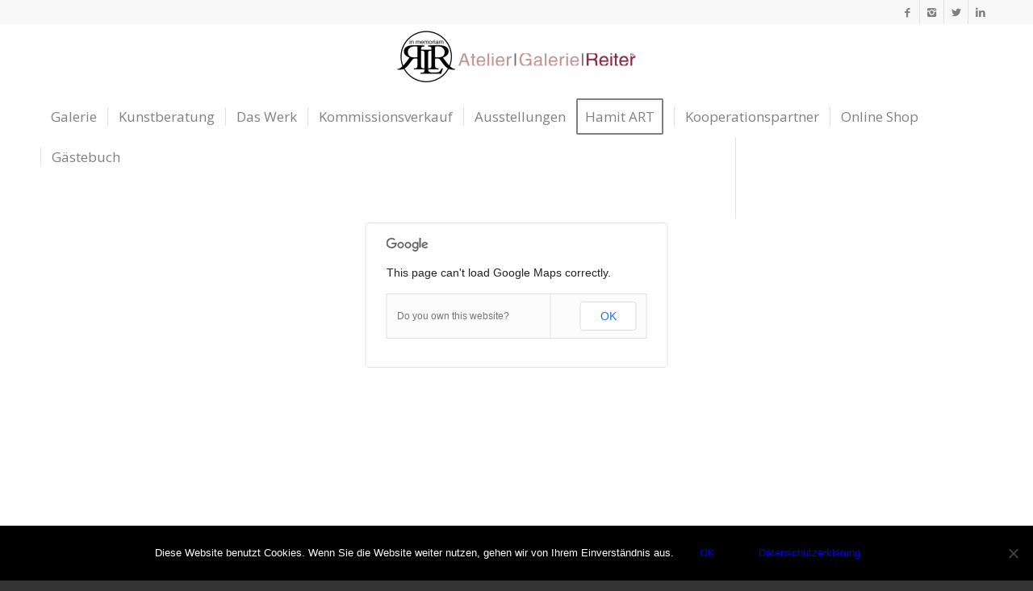

--- FILE ---
content_type: text/html; charset=UTF-8
request_url: https://reiter-galerie.de/pages/contact/
body_size: 67184
content:
<!DOCTYPE html>
<html lang="de" class="html_stretched responsive av-preloader-disabled av-default-lightbox  html_header_top html_logo_center html_bottom_nav_header html_menu_right html_slim html_header_sticky html_header_shrinking html_header_topbar_active html_mobile_menu_tablet html_header_searchicon_disabled html_content_align_center html_header_unstick_top_disabled html_header_stretch_disabled html_minimal_header html_av-submenu-hidden html_av-submenu-display-click html_av-overlay-side html_av-overlay-side-classic html_av-submenu-clone html_entry_id_1167 av-cookies-no-cookie-consent av-no-preview html_text_menu_active ">
<head>
<meta charset="UTF-8" />
<meta name="robots" content="index, follow" />


<!-- mobile setting -->
<meta name="viewport" content="width=device-width, initial-scale=1">

<!-- Scripts/CSS and wp_head hook -->
<title>Contact &#8211; Galerie Rudolf L. Reiter</title>
<meta name='robots' content='max-image-preview:large' />
<link rel="alternate" type="application/rss+xml" title="Galerie Rudolf L. Reiter &raquo; Feed" href="https://reiter-galerie.de/feed/" />
<link rel="alternate" type="application/rss+xml" title="Galerie Rudolf L. Reiter &raquo; Kommentar-Feed" href="https://reiter-galerie.de/comments/feed/" />
<link rel="alternate" type="application/rss+xml" title="Galerie Rudolf L. Reiter &raquo; Kommentar-Feed zu Contact" href="https://reiter-galerie.de/pages/contact/feed/" />

<!-- google webfont font replacement -->

			<script type='text/javascript'>

				(function() {
					
					/*	check if webfonts are disabled by user setting via cookie - or user must opt in.	*/
					var html = document.getElementsByTagName('html')[0];
					var cookie_check = html.className.indexOf('av-cookies-needs-opt-in') >= 0 || html.className.indexOf('av-cookies-can-opt-out') >= 0;
					var allow_continue = true;
					var silent_accept_cookie = document.cookie.match(/aviaCookieSilentConsent/);

					if( cookie_check && ! silent_accept_cookie )
					{
						if( ! document.cookie.match(/aviaCookieConsent/) || sessionStorage.getItem( 'aviaCookieRefused' ) )
						{
							allow_continue = false;
						}
						else
						{
							if( ! document.cookie.match(/aviaPrivacyRefuseCookiesHideBar/) )
							{
								allow_continue = false;
							}
							else if( ! document.cookie.match(/aviaPrivacyEssentialCookiesEnabled/) )
							{
								allow_continue = false;
							}
							else if( document.cookie.match(/aviaPrivacyGoogleWebfontsDisabled/) )
							{
								allow_continue = false;
							}
						}
					}
					
					if( allow_continue )
					{
						var f = document.createElement('link');
					
						f.type 	= 'text/css';
						f.rel 	= 'stylesheet';
						f.href 	= '//fonts.googleapis.com/css?family=Open+Sans:400,600';
						f.id 	= 'avia-google-webfont';

						document.getElementsByTagName('head')[0].appendChild(f);
					}
				})();
			
			</script>
			<link rel='stylesheet' id='wp-block-library-css' href='https://reiter-galerie.de/wp-includes/css/dist/block-library/style.min.css?ver=6.6.4' type='text/css' media='all' />
<style id='classic-theme-styles-inline-css' type='text/css'>
/*! This file is auto-generated */
.wp-block-button__link{color:#fff;background-color:#32373c;border-radius:9999px;box-shadow:none;text-decoration:none;padding:calc(.667em + 2px) calc(1.333em + 2px);font-size:1.125em}.wp-block-file__button{background:#32373c;color:#fff;text-decoration:none}
</style>
<style id='global-styles-inline-css' type='text/css'>
:root{--wp--preset--aspect-ratio--square: 1;--wp--preset--aspect-ratio--4-3: 4/3;--wp--preset--aspect-ratio--3-4: 3/4;--wp--preset--aspect-ratio--3-2: 3/2;--wp--preset--aspect-ratio--2-3: 2/3;--wp--preset--aspect-ratio--16-9: 16/9;--wp--preset--aspect-ratio--9-16: 9/16;--wp--preset--color--black: #000000;--wp--preset--color--cyan-bluish-gray: #abb8c3;--wp--preset--color--white: #ffffff;--wp--preset--color--pale-pink: #f78da7;--wp--preset--color--vivid-red: #cf2e2e;--wp--preset--color--luminous-vivid-orange: #ff6900;--wp--preset--color--luminous-vivid-amber: #fcb900;--wp--preset--color--light-green-cyan: #7bdcb5;--wp--preset--color--vivid-green-cyan: #00d084;--wp--preset--color--pale-cyan-blue: #8ed1fc;--wp--preset--color--vivid-cyan-blue: #0693e3;--wp--preset--color--vivid-purple: #9b51e0;--wp--preset--gradient--vivid-cyan-blue-to-vivid-purple: linear-gradient(135deg,rgba(6,147,227,1) 0%,rgb(155,81,224) 100%);--wp--preset--gradient--light-green-cyan-to-vivid-green-cyan: linear-gradient(135deg,rgb(122,220,180) 0%,rgb(0,208,130) 100%);--wp--preset--gradient--luminous-vivid-amber-to-luminous-vivid-orange: linear-gradient(135deg,rgba(252,185,0,1) 0%,rgba(255,105,0,1) 100%);--wp--preset--gradient--luminous-vivid-orange-to-vivid-red: linear-gradient(135deg,rgba(255,105,0,1) 0%,rgb(207,46,46) 100%);--wp--preset--gradient--very-light-gray-to-cyan-bluish-gray: linear-gradient(135deg,rgb(238,238,238) 0%,rgb(169,184,195) 100%);--wp--preset--gradient--cool-to-warm-spectrum: linear-gradient(135deg,rgb(74,234,220) 0%,rgb(151,120,209) 20%,rgb(207,42,186) 40%,rgb(238,44,130) 60%,rgb(251,105,98) 80%,rgb(254,248,76) 100%);--wp--preset--gradient--blush-light-purple: linear-gradient(135deg,rgb(255,206,236) 0%,rgb(152,150,240) 100%);--wp--preset--gradient--blush-bordeaux: linear-gradient(135deg,rgb(254,205,165) 0%,rgb(254,45,45) 50%,rgb(107,0,62) 100%);--wp--preset--gradient--luminous-dusk: linear-gradient(135deg,rgb(255,203,112) 0%,rgb(199,81,192) 50%,rgb(65,88,208) 100%);--wp--preset--gradient--pale-ocean: linear-gradient(135deg,rgb(255,245,203) 0%,rgb(182,227,212) 50%,rgb(51,167,181) 100%);--wp--preset--gradient--electric-grass: linear-gradient(135deg,rgb(202,248,128) 0%,rgb(113,206,126) 100%);--wp--preset--gradient--midnight: linear-gradient(135deg,rgb(2,3,129) 0%,rgb(40,116,252) 100%);--wp--preset--font-size--small: 13px;--wp--preset--font-size--medium: 20px;--wp--preset--font-size--large: 36px;--wp--preset--font-size--x-large: 42px;--wp--preset--spacing--20: 0.44rem;--wp--preset--spacing--30: 0.67rem;--wp--preset--spacing--40: 1rem;--wp--preset--spacing--50: 1.5rem;--wp--preset--spacing--60: 2.25rem;--wp--preset--spacing--70: 3.38rem;--wp--preset--spacing--80: 5.06rem;--wp--preset--shadow--natural: 6px 6px 9px rgba(0, 0, 0, 0.2);--wp--preset--shadow--deep: 12px 12px 50px rgba(0, 0, 0, 0.4);--wp--preset--shadow--sharp: 6px 6px 0px rgba(0, 0, 0, 0.2);--wp--preset--shadow--outlined: 6px 6px 0px -3px rgba(255, 255, 255, 1), 6px 6px rgba(0, 0, 0, 1);--wp--preset--shadow--crisp: 6px 6px 0px rgba(0, 0, 0, 1);}:where(.is-layout-flex){gap: 0.5em;}:where(.is-layout-grid){gap: 0.5em;}body .is-layout-flex{display: flex;}.is-layout-flex{flex-wrap: wrap;align-items: center;}.is-layout-flex > :is(*, div){margin: 0;}body .is-layout-grid{display: grid;}.is-layout-grid > :is(*, div){margin: 0;}:where(.wp-block-columns.is-layout-flex){gap: 2em;}:where(.wp-block-columns.is-layout-grid){gap: 2em;}:where(.wp-block-post-template.is-layout-flex){gap: 1.25em;}:where(.wp-block-post-template.is-layout-grid){gap: 1.25em;}.has-black-color{color: var(--wp--preset--color--black) !important;}.has-cyan-bluish-gray-color{color: var(--wp--preset--color--cyan-bluish-gray) !important;}.has-white-color{color: var(--wp--preset--color--white) !important;}.has-pale-pink-color{color: var(--wp--preset--color--pale-pink) !important;}.has-vivid-red-color{color: var(--wp--preset--color--vivid-red) !important;}.has-luminous-vivid-orange-color{color: var(--wp--preset--color--luminous-vivid-orange) !important;}.has-luminous-vivid-amber-color{color: var(--wp--preset--color--luminous-vivid-amber) !important;}.has-light-green-cyan-color{color: var(--wp--preset--color--light-green-cyan) !important;}.has-vivid-green-cyan-color{color: var(--wp--preset--color--vivid-green-cyan) !important;}.has-pale-cyan-blue-color{color: var(--wp--preset--color--pale-cyan-blue) !important;}.has-vivid-cyan-blue-color{color: var(--wp--preset--color--vivid-cyan-blue) !important;}.has-vivid-purple-color{color: var(--wp--preset--color--vivid-purple) !important;}.has-black-background-color{background-color: var(--wp--preset--color--black) !important;}.has-cyan-bluish-gray-background-color{background-color: var(--wp--preset--color--cyan-bluish-gray) !important;}.has-white-background-color{background-color: var(--wp--preset--color--white) !important;}.has-pale-pink-background-color{background-color: var(--wp--preset--color--pale-pink) !important;}.has-vivid-red-background-color{background-color: var(--wp--preset--color--vivid-red) !important;}.has-luminous-vivid-orange-background-color{background-color: var(--wp--preset--color--luminous-vivid-orange) !important;}.has-luminous-vivid-amber-background-color{background-color: var(--wp--preset--color--luminous-vivid-amber) !important;}.has-light-green-cyan-background-color{background-color: var(--wp--preset--color--light-green-cyan) !important;}.has-vivid-green-cyan-background-color{background-color: var(--wp--preset--color--vivid-green-cyan) !important;}.has-pale-cyan-blue-background-color{background-color: var(--wp--preset--color--pale-cyan-blue) !important;}.has-vivid-cyan-blue-background-color{background-color: var(--wp--preset--color--vivid-cyan-blue) !important;}.has-vivid-purple-background-color{background-color: var(--wp--preset--color--vivid-purple) !important;}.has-black-border-color{border-color: var(--wp--preset--color--black) !important;}.has-cyan-bluish-gray-border-color{border-color: var(--wp--preset--color--cyan-bluish-gray) !important;}.has-white-border-color{border-color: var(--wp--preset--color--white) !important;}.has-pale-pink-border-color{border-color: var(--wp--preset--color--pale-pink) !important;}.has-vivid-red-border-color{border-color: var(--wp--preset--color--vivid-red) !important;}.has-luminous-vivid-orange-border-color{border-color: var(--wp--preset--color--luminous-vivid-orange) !important;}.has-luminous-vivid-amber-border-color{border-color: var(--wp--preset--color--luminous-vivid-amber) !important;}.has-light-green-cyan-border-color{border-color: var(--wp--preset--color--light-green-cyan) !important;}.has-vivid-green-cyan-border-color{border-color: var(--wp--preset--color--vivid-green-cyan) !important;}.has-pale-cyan-blue-border-color{border-color: var(--wp--preset--color--pale-cyan-blue) !important;}.has-vivid-cyan-blue-border-color{border-color: var(--wp--preset--color--vivid-cyan-blue) !important;}.has-vivid-purple-border-color{border-color: var(--wp--preset--color--vivid-purple) !important;}.has-vivid-cyan-blue-to-vivid-purple-gradient-background{background: var(--wp--preset--gradient--vivid-cyan-blue-to-vivid-purple) !important;}.has-light-green-cyan-to-vivid-green-cyan-gradient-background{background: var(--wp--preset--gradient--light-green-cyan-to-vivid-green-cyan) !important;}.has-luminous-vivid-amber-to-luminous-vivid-orange-gradient-background{background: var(--wp--preset--gradient--luminous-vivid-amber-to-luminous-vivid-orange) !important;}.has-luminous-vivid-orange-to-vivid-red-gradient-background{background: var(--wp--preset--gradient--luminous-vivid-orange-to-vivid-red) !important;}.has-very-light-gray-to-cyan-bluish-gray-gradient-background{background: var(--wp--preset--gradient--very-light-gray-to-cyan-bluish-gray) !important;}.has-cool-to-warm-spectrum-gradient-background{background: var(--wp--preset--gradient--cool-to-warm-spectrum) !important;}.has-blush-light-purple-gradient-background{background: var(--wp--preset--gradient--blush-light-purple) !important;}.has-blush-bordeaux-gradient-background{background: var(--wp--preset--gradient--blush-bordeaux) !important;}.has-luminous-dusk-gradient-background{background: var(--wp--preset--gradient--luminous-dusk) !important;}.has-pale-ocean-gradient-background{background: var(--wp--preset--gradient--pale-ocean) !important;}.has-electric-grass-gradient-background{background: var(--wp--preset--gradient--electric-grass) !important;}.has-midnight-gradient-background{background: var(--wp--preset--gradient--midnight) !important;}.has-small-font-size{font-size: var(--wp--preset--font-size--small) !important;}.has-medium-font-size{font-size: var(--wp--preset--font-size--medium) !important;}.has-large-font-size{font-size: var(--wp--preset--font-size--large) !important;}.has-x-large-font-size{font-size: var(--wp--preset--font-size--x-large) !important;}
:where(.wp-block-post-template.is-layout-flex){gap: 1.25em;}:where(.wp-block-post-template.is-layout-grid){gap: 1.25em;}
:where(.wp-block-columns.is-layout-flex){gap: 2em;}:where(.wp-block-columns.is-layout-grid){gap: 2em;}
:root :where(.wp-block-pullquote){font-size: 1.5em;line-height: 1.6;}
</style>
<link rel='stylesheet' id='cookie-notice-front-css' href='https://reiter-galerie.de/wp-content/plugins/cookie-notice/css/front.min.css?ver=2.4.18' type='text/css' media='all' />
<link rel='stylesheet' id='wpa-style-css' href='https://reiter-galerie.de/wp-content/plugins/wp-accessibility/css/wpa-style.css?ver=2.1.18' type='text/css' media='all' />
<style id='wpa-style-inline-css' type='text/css'>
:root { --admin-bar-top : 7px; }
</style>
<link rel='stylesheet' id='avia-merged-styles-css' href='https://reiter-galerie.de/wp-content/uploads/dynamic_avia/avia-merged-styles-97aab0661aa2c03a7da1e39ffa7f22e7.css' type='text/css' media='all' />
<script type="text/javascript" src="https://reiter-galerie.de/wp-includes/js/jquery/jquery.min.js?ver=3.7.1" id="jquery-core-js"></script>
<script type="text/javascript" src="https://reiter-galerie.de/wp-includes/js/jquery/jquery-migrate.min.js?ver=3.4.1" id="jquery-migrate-js"></script>
<script type="text/javascript" id="cookie-notice-front-js-before">
/* <![CDATA[ */
var cnArgs = {"ajaxUrl":"https:\/\/reiter-galerie.de\/wp-admin\/admin-ajax.php","nonce":"9f401ca35b","hideEffect":"fade","position":"bottom","onScroll":false,"onScrollOffset":100,"onClick":false,"cookieName":"cookie_notice_accepted","cookieTime":2592000,"cookieTimeRejected":2592000,"globalCookie":false,"redirection":false,"cache":false,"revokeCookies":false,"revokeCookiesOpt":"automatic"};
/* ]]> */
</script>
<script type="text/javascript" src="https://reiter-galerie.de/wp-content/plugins/cookie-notice/js/front.min.js?ver=2.4.18" id="cookie-notice-front-js"></script>
<script type="text/javascript" src="https://reiter-galerie.de/wp-content/plugins/wp-accessibility/js/fingerprint.min.js?ver=2.1.18" id="wpa-fingerprintjs-js"></script>
<link rel="https://api.w.org/" href="https://reiter-galerie.de/wp-json/" /><link rel="alternate" title="JSON" type="application/json" href="https://reiter-galerie.de/wp-json/wp/v2/pages/1167" /><link rel="EditURI" type="application/rsd+xml" title="RSD" href="https://reiter-galerie.de/xmlrpc.php?rsd" />
<meta name="generator" content="WordPress 6.6.4" />
<link rel="canonical" href="https://reiter-galerie.de/pages/contact/" />
<link rel='shortlink' href='https://reiter-galerie.de/?p=1167' />
<link rel="alternate" title="oEmbed (JSON)" type="application/json+oembed" href="https://reiter-galerie.de/wp-json/oembed/1.0/embed?url=https%3A%2F%2Freiter-galerie.de%2Fpages%2Fcontact%2F" />
<link rel="alternate" title="oEmbed (XML)" type="text/xml+oembed" href="https://reiter-galerie.de/wp-json/oembed/1.0/embed?url=https%3A%2F%2Freiter-galerie.de%2Fpages%2Fcontact%2F&#038;format=xml" />
<link rel="profile" href="https://gmpg.org/xfn/11" />
<link rel="alternate" type="application/rss+xml" title="Galerie Rudolf L. Reiter RSS2 Feed" href="https://reiter-galerie.de/feed/" />
<link rel="pingback" href="https://reiter-galerie.de/xmlrpc.php" />
<!--[if lt IE 9]><script src="https://reiter-galerie.de/wp-content/themes/enfold/js/html5shiv.js"></script><![endif]-->


<!-- To speed up the rendering and to display the site as fast as possible to the user we include some styles and scripts for above the fold content inline -->
<script type="text/javascript">'use strict';var avia_is_mobile=!1;if(/Android|webOS|iPhone|iPad|iPod|BlackBerry|IEMobile|Opera Mini/i.test(navigator.userAgent)&&'ontouchstart' in document.documentElement){avia_is_mobile=!0;document.documentElement.className+=' avia_mobile '}
else{document.documentElement.className+=' avia_desktop '};document.documentElement.className+=' js_active ';(function(){var e=['-webkit-','-moz-','-ms-',''],n='';for(var t in e){if(e[t]+'transform' in document.documentElement.style){document.documentElement.className+=' avia_transform ';n=e[t]+'transform'};if(e[t]+'perspective' in document.documentElement.style)document.documentElement.className+=' avia_transform3d '};if(typeof document.getElementsByClassName=='function'&&typeof document.documentElement.getBoundingClientRect=='function'&&avia_is_mobile==!1){if(n&&window.innerHeight>0){setTimeout(function(){var e=0,o={},a=0,t=document.getElementsByClassName('av-parallax'),i=window.pageYOffset||document.documentElement.scrollTop;for(e=0;e<t.length;e++){t[e].style.top='0px';o=t[e].getBoundingClientRect();a=Math.ceil((window.innerHeight+i-o.top)*0.3);t[e].style[n]='translate(0px, '+a+'px)';t[e].style.top='auto';t[e].className+=' enabled-parallax '}},50)}}})();</script><link rel="icon" href="https://reiter-galerie.de/wp-content/uploads/2020/01/cropped-RLR_Logo_in_memoriam_schwarz-32x32.png" sizes="32x32" />
<link rel="icon" href="https://reiter-galerie.de/wp-content/uploads/2020/01/cropped-RLR_Logo_in_memoriam_schwarz-192x192.png" sizes="192x192" />
<link rel="apple-touch-icon" href="https://reiter-galerie.de/wp-content/uploads/2020/01/cropped-RLR_Logo_in_memoriam_schwarz-180x180.png" />
<meta name="msapplication-TileImage" content="https://reiter-galerie.de/wp-content/uploads/2020/01/cropped-RLR_Logo_in_memoriam_schwarz-270x270.png" />
<style type='text/css'>
@font-face {font-family: 'entypo-fontello'; font-weight: normal; font-style: normal; font-display: auto;
src: url('https://reiter-galerie.de/wp-content/themes/enfold/config-templatebuilder/avia-template-builder/assets/fonts/entypo-fontello.eot');
src: url('https://reiter-galerie.de/wp-content/themes/enfold/config-templatebuilder/avia-template-builder/assets/fonts/entypo-fontello.eot?#iefix') format('embedded-opentype'), 
url('https://reiter-galerie.de/wp-content/themes/enfold/config-templatebuilder/avia-template-builder/assets/fonts/entypo-fontello.woff') format('woff'), 
url('https://reiter-galerie.de/wp-content/themes/enfold/config-templatebuilder/avia-template-builder/assets/fonts/entypo-fontello.ttf') format('truetype'), 
url('https://reiter-galerie.de/wp-content/themes/enfold/config-templatebuilder/avia-template-builder/assets/fonts/entypo-fontello.svg#entypo-fontello') format('svg');
} #top .avia-font-entypo-fontello, body .avia-font-entypo-fontello, html body [data-av_iconfont='entypo-fontello']:before{ font-family: 'entypo-fontello'; }
</style>

<!--
Debugging Info for Theme support: 

Theme: Enfold
Version: 4.6.3.1
Installed: enfold
AviaFramework Version: 5.0
AviaBuilder Version: 0.9.5
aviaElementManager Version: 1.0.1
ML:512-PU:59-PLA:9
WP:6.6.4
Compress: CSS:all theme files - JS:all theme files
Updates: disabled
PLAu:7
-->
</head>




<body data-rsssl=1 id="top" class="page-template-default page page-id-1167 page-child parent-pageid-1122 wp-custom-logo  rtl_columns stretched open_sans cookies-not-set" itemscope="itemscope" itemtype="https://schema.org/WebPage" >

	
	<div id='wrap_all'>

	
<header id='header' class='all_colors header_color light_bg_color  av_header_top av_logo_center av_bottom_nav_header av_menu_right av_slim av_header_sticky av_header_shrinking av_header_stretch_disabled av_mobile_menu_tablet av_header_searchicon_disabled av_header_unstick_top_disabled av_seperator_small_border av_minimal_header av_alternate_logo_active'  role="banner" itemscope="itemscope" itemtype="https://schema.org/WPHeader" >

		<div id='header_meta' class='container_wrap container_wrap_meta  av_icon_active_right av_extra_header_active av_secondary_left av_entry_id_1167'>
		
			      <div class='container'>
			      <ul class='noLightbox social_bookmarks icon_count_4'><li class='social_bookmarks_facebook av-social-link-facebook social_icon_1'><a target="_blank" aria-label="Link to Facebook" href='https://www.facebook.com/galeriereiter/' aria-hidden='true' data-av_icon='' data-av_iconfont='entypo-fontello' title='Facebook' rel="noopener"><span class='avia_hidden_link_text'>Facebook</span></a></li><li class='social_bookmarks_instagram av-social-link-instagram social_icon_2'><a target="_blank" aria-label="Link to Instagram" href='https://www.instagram.com/reitervictoria/' aria-hidden='true' data-av_icon='' data-av_iconfont='entypo-fontello' title='Instagram' rel="noopener"><span class='avia_hidden_link_text'>Instagram</span></a></li><li class='social_bookmarks_twitter av-social-link-twitter social_icon_3'><a target="_blank" aria-label="Link to Twitter" href='https://twitter.com/reiter_victoria' aria-hidden='true' data-av_icon='' data-av_iconfont='entypo-fontello' title='Twitter' rel="noopener"><span class='avia_hidden_link_text'>Twitter</span></a></li><li class='social_bookmarks_linkedin av-social-link-linkedin social_icon_4'><a target="_blank" aria-label="Link to LinkedIn" href='https://www.linkedin.com/in/victoria-reiter-2b512285/' aria-hidden='true' data-av_icon='' data-av_iconfont='entypo-fontello' title='LinkedIn' rel="noopener"><span class='avia_hidden_link_text'>LinkedIn</span></a></li></ul>			      </div>
		</div>

		<div  id='header_main' class='container_wrap container_wrap_logo'>
	
        <div class='container av-logo-container'><div class='inner-container'><span class='logo'><a href='https://reiter-galerie.de/'><img height='100' width='300' src='https://reiter-galerie.de/wp-content/uploads/2020/02/Logo_reiter-galerie_03-300x86.jpg' alt='Galerie Rudolf L. Reiter' title='' /></a></span></div></div><div id='header_main_alternate' class='container_wrap'><div class='container'><nav class='main_menu' data-selectname='Seite auswählen'  role="navigation" itemscope="itemscope" itemtype="https://schema.org/SiteNavigationElement" ><div class="avia-menu av-main-nav-wrap"><ul id="avia-menu" class="menu av-main-nav"><li id="menu-item-3915" class="menu-item menu-item-type-post_type menu-item-object-page menu-item-has-children menu-item-top-level menu-item-top-level-1"><a href="https://reiter-galerie.de/ueber-die-galerie/" itemprop="url"><span class="avia-bullet"></span><span class="avia-menu-text">Galerie</span><span class="avia-menu-fx"><span class="avia-arrow-wrap"><span class="avia-arrow"></span></span></span></a>


<ul class="sub-menu">
	<li id="menu-item-4969" class="menu-item menu-item-type-post_type menu-item-object-page"><a href="https://reiter-galerie.de/galerie_atelier_impressionen/" itemprop="url"><span class="avia-bullet"></span><span class="avia-menu-text">Impressionen aus der Galerie Atelier</span></a></li>
	<li id="menu-item-3383" class="menu-item menu-item-type-post_type menu-item-object-page"><a href="https://reiter-galerie.de/ueber-rudolf-l-reiter/" itemprop="url"><span class="avia-bullet"></span><span class="avia-menu-text">Über Rudolf L. Reiter</span></a></li>
	<li id="menu-item-3289" class="menu-item menu-item-type-post_type menu-item-object-page"><a href="https://reiter-galerie.de/nachruf/" itemprop="url"><span class="avia-bullet"></span><span class="avia-menu-text">Nachruf Rudolf L. Reiter</span></a></li>
	<li id="menu-item-5022" class="menu-item menu-item-type-post_type menu-item-object-page"><a href="https://reiter-galerie.de/nachruf-hilde-amalie-reiter/" itemprop="url"><span class="avia-bullet"></span><span class="avia-menu-text">Nachruf Hilde Amalie Reiter</span></a></li>
</ul>
</li>
<li id="menu-item-5838" class="menu-item menu-item-type-custom menu-item-object-custom menu-item-home menu-item-has-children menu-item-top-level menu-item-top-level-2"><a href="https://reiter-galerie.de" itemprop="url"><span class="avia-bullet"></span><span class="avia-menu-text">Kunstberatung</span><span class="avia-menu-fx"><span class="avia-arrow-wrap"><span class="avia-arrow"></span></span></span></a>


<ul class="sub-menu">
	<li id="menu-item-5840" class="menu-item menu-item-type-post_type menu-item-object-page"><a href="https://reiter-galerie.de/fuer-privatpersonen/" itemprop="url"><span class="avia-bullet"></span><span class="avia-menu-text">für Privatpersonen</span></a></li>
	<li id="menu-item-5842" class="menu-item menu-item-type-post_type menu-item-object-page"><a href="https://reiter-galerie.de/kunsberatung-fuer-firmen/" itemprop="url"><span class="avia-bullet"></span><span class="avia-menu-text">für Firmen</span></a></li>
</ul>
</li>
<li id="menu-item-3557" class="menu-item menu-item-type-custom menu-item-object-custom menu-item-has-children menu-item-mega-parent  menu-item-top-level menu-item-top-level-3"><a href="https://www.reiter-galerie.de" itemprop="url"><span class="avia-bullet"></span><span class="avia-menu-text">Das Werk</span><span class="avia-menu-fx"><span class="avia-arrow-wrap"><span class="avia-arrow"></span></span></span></a>
<div class='avia_mega_div avia_mega6 twelve units'>

<ul class="sub-menu">
	<li id="menu-item-3560" class="menu-item menu-item-type-post_type menu-item-object-page menu-item-has-children avia_mega_menu_columns_6 three units  avia_mega_menu_columns_first"><span class='mega_menu_title heading-color av-special-font'><a href='https://reiter-galerie.de/gemaelde/'>Gemälde</a></span>
	<ul class="sub-menu">
		<li id="menu-item-3613" class="menu-item menu-item-type-post_type menu-item-object-page menu-item-has-children"><a href="https://reiter-galerie.de/lanfschaftsmalerei/" itemprop="url"><span class="avia-bullet"></span><span class="avia-menu-text">Gegenständliche Malerei</span></a>
		<ul class="sub-menu">
			<li id="menu-item-3674" class="menu-item menu-item-type-post_type menu-item-object-page"><a href="https://reiter-galerie.de/landschaften/" itemprop="url"><span class="avia-bullet"></span><span class="avia-menu-text">Landschaften</span></a></li>
			<li id="menu-item-3673" class="menu-item menu-item-type-post_type menu-item-object-page"><a href="https://reiter-galerie.de/pierrot/" itemprop="url"><span class="avia-bullet"></span><span class="avia-menu-text">Pierrot</span></a></li>
			<li id="menu-item-3672" class="menu-item menu-item-type-post_type menu-item-object-page"><a href="https://reiter-galerie.de/victoria/" itemprop="url"><span class="avia-bullet"></span><span class="avia-menu-text">Victoria</span></a></li>
			<li id="menu-item-4510" class="menu-item menu-item-type-post_type menu-item-object-page"><a href="https://reiter-galerie.de/stillleben/" itemprop="url"><span class="avia-bullet"></span><span class="avia-menu-text">Stillleben</span></a></li>
			<li id="menu-item-4582" class="menu-item menu-item-type-post_type menu-item-object-page"><a href="https://reiter-galerie.de/akt/" itemprop="url"><span class="avia-bullet"></span><span class="avia-menu-text">Akt</span></a></li>
			<li id="menu-item-6257" class="menu-item menu-item-type-post_type menu-item-object-page"><a href="https://reiter-galerie.de/portraits/" itemprop="url"><span class="avia-bullet"></span><span class="avia-menu-text">Portraits</span></a></li>
			<li id="menu-item-4583" class="menu-item menu-item-type-post_type menu-item-object-page"><a href="https://reiter-galerie.de/seerosen/" itemprop="url"><span class="avia-bullet"></span><span class="avia-menu-text">Seerosen</span></a></li>
		</ul>
</li>
		<li id="menu-item-3618" class="menu-item menu-item-type-post_type menu-item-object-page menu-item-has-children"><a href="https://reiter-galerie.de/informelle-malerei/" itemprop="url"><span class="avia-bullet"></span><span class="avia-menu-text">Informelle Malerei</span></a>
		<ul class="sub-menu">
			<li id="menu-item-3637" class="menu-item menu-item-type-post_type menu-item-object-page"><a href="https://reiter-galerie.de/oel-auf-papier-2/" itemprop="url"><span class="avia-bullet"></span><span class="avia-menu-text">Öl auf Papier</span></a></li>
			<li id="menu-item-3676" class="menu-item menu-item-type-post_type menu-item-object-page"><a href="https://reiter-galerie.de/oel-auf-papier/" itemprop="url"><span class="avia-bullet"></span><span class="avia-menu-text">Öl auf Leinwand</span></a></li>
			<li id="menu-item-3682" class="menu-item menu-item-type-post_type menu-item-object-page"><a href="https://reiter-galerie.de/oel-auf-holz/" itemprop="url"><span class="avia-bullet"></span><span class="avia-menu-text">Öl auf Holz</span></a></li>
			<li id="menu-item-3675" class="menu-item menu-item-type-post_type menu-item-object-page"><a href="https://reiter-galerie.de/oel-auf-aluminium/" itemprop="url"><span class="avia-bullet"></span><span class="avia-menu-text">Öl auf Aluminium</span></a></li>
		</ul>
</li>
	</ul>
</li>
	<li id="menu-item-6054" class="menu-item menu-item-type-post_type menu-item-object-page avia_mega_menu_columns_6 three units "><span class='mega_menu_title heading-color av-special-font'><a href='https://reiter-galerie.de/skulpturen-2/'>Repliken</a></span></li>
	<li id="menu-item-3561" class="menu-item menu-item-type-post_type menu-item-object-page avia_mega_menu_columns_6 three units "><span class='mega_menu_title heading-color av-special-font'><a href='https://reiter-galerie.de/skulpturen/'>Skulpturen</a></span></li>
	<li id="menu-item-3559" class="menu-item menu-item-type-post_type menu-item-object-page menu-item-has-children avia_mega_menu_columns_6 three units "><span class='mega_menu_title heading-color av-special-font'><a href='https://reiter-galerie.de/lanfschaftsmalerei/'>Aktionen</a></span>
	<ul class="sub-menu">
		<li id="menu-item-3668" class="menu-item menu-item-type-post_type menu-item-object-page"><a href="https://reiter-galerie.de/erde/" itemprop="url"><span class="avia-bullet"></span><span class="avia-menu-text">Erde</span></a></li>
		<li id="menu-item-3671" class="menu-item menu-item-type-post_type menu-item-object-page"><a href="https://reiter-galerie.de/feuer/" itemprop="url"><span class="avia-bullet"></span><span class="avia-menu-text">Feuer</span></a></li>
		<li id="menu-item-3670" class="menu-item menu-item-type-post_type menu-item-object-page"><a href="https://reiter-galerie.de/luft/" itemprop="url"><span class="avia-bullet"></span><span class="avia-menu-text">Luft</span></a></li>
		<li id="menu-item-3669" class="menu-item menu-item-type-post_type menu-item-object-page"><a href="https://reiter-galerie.de/wasser/" itemprop="url"><span class="avia-bullet"></span><span class="avia-menu-text">Wasser</span></a></li>
		<li id="menu-item-3667" class="menu-item menu-item-type-post_type menu-item-object-page"><a href="https://reiter-galerie.de/mit-der-seele-sehen/" itemprop="url"><span class="avia-bullet"></span><span class="avia-menu-text">Mit der Seele sehen</span></a></li>
	</ul>
</li>
	<li id="menu-item-3933" class="menu-item menu-item-type-post_type menu-item-object-page avia_mega_menu_columns_6 three units "><span class='mega_menu_title heading-color av-special-font'><a href='https://reiter-galerie.de/lithografien/'>Lithografien</a></span></li>
	<li id="menu-item-3558" class="menu-item menu-item-type-post_type menu-item-object-page avia_mega_menu_columns_6 three units avia_mega_menu_columns_last"><span class='mega_menu_title heading-color av-special-font'><a href='https://reiter-galerie.de/fotografie/'>Bücher</a></span></li>
</ul>

</div>
</li>
<li id="menu-item-6657" class="menu-item menu-item-type-post_type menu-item-object-page menu-item-top-level menu-item-top-level-4"><a href="https://reiter-galerie.de/kommissionsverkauf/" itemprop="url"><span class="avia-bullet"></span><span class="avia-menu-text">Kommissionsverkauf</span><span class="avia-menu-fx"><span class="avia-arrow-wrap"><span class="avia-arrow"></span></span></span></a></li>
<li id="menu-item-4915" class="menu-item menu-item-type-post_type menu-item-object-page menu-item-has-children menu-item-mega-parent  menu-item-top-level menu-item-top-level-5"><a href="https://reiter-galerie.de/garching/" itemprop="url"><span class="avia-bullet"></span><span class="avia-menu-text">Ausstellungen</span><span class="avia-menu-fx"><span class="avia-arrow-wrap"><span class="avia-arrow"></span></span></span></a>
<div class='avia_mega_div avia_mega3 nine units'>

<ul class="sub-menu">
	<li id="menu-item-6697" class="menu-item menu-item-type-custom menu-item-object-custom menu-item-home menu-item-has-children avia_mega_menu_columns_3 three units  avia_mega_menu_columns_first"><span class='mega_menu_title heading-color av-special-font'><a href='https://reiter-galerie.de'>Kommende Ausstellungen</a></span>
	<ul class="sub-menu">
		<li id="menu-item-6904" class="menu-item menu-item-type-post_type menu-item-object-page"><a href="https://reiter-galerie.de/kommende-ausstellungen-2/" itemprop="url"><span class="avia-bullet"></span><span class="avia-menu-text">Kommende Ausstellungen 2023</span></a></li>
		<li id="menu-item-6715" class="menu-item menu-item-type-post_type menu-item-object-page"><a href="https://reiter-galerie.de/mit-der-seele-sehen/" itemprop="url"><span class="avia-bullet"></span><span class="avia-menu-text">Mit der Seele sehen</span></a></li>
	</ul>
</li>
	<li id="menu-item-6696" class="menu-item menu-item-type-custom menu-item-object-custom menu-item-home menu-item-has-children avia_mega_menu_columns_3 three units "><span class='mega_menu_title heading-color av-special-font'><a href='https://reiter-galerie.de'>Vergangene Austellungen</a></span>
	<ul class="sub-menu">
		<li id="menu-item-7239" class="menu-item menu-item-type-post_type menu-item-object-page"><a href="https://reiter-galerie.de/wasserschloss-taufkirchen-vils-rudolf-l-reiter/" itemprop="url"><span class="avia-bullet"></span><span class="avia-menu-text">Ausstellung Wasserschloss Taufkirchen Vils – Rudolf L. Reiter</span></a></li>
		<li id="menu-item-6834" class="menu-item menu-item-type-custom menu-item-object-custom"><a href="https://reiter-galerie.de/ausstellung-frauenkircherl-2022/" itemprop="url"><span class="avia-bullet"></span><span class="avia-menu-text">Ausstellung &#8222;In Memoriam Rudolf L. Reiter&#8220; Frauen- kircherl Erding 2022</span></a></li>
		<li id="menu-item-6730" class="menu-item menu-item-type-custom menu-item-object-custom"><a href="https://reiter-galerie.de/portfolio-item/ausstellungen-rudolf-l-reiter/" itemprop="url"><span class="avia-bullet"></span><span class="avia-menu-text">Ausstellung &#8222;Schöpfung&#8220; Frühjahr 2022</span></a></li>
		<li id="menu-item-6409" class="menu-item menu-item-type-post_type menu-item-object-page"><a href="https://reiter-galerie.de/ausstellung-seelenwanderer-erding/" itemprop="url"><span class="avia-bullet"></span><span class="avia-menu-text">Ausstellung Seelenwanderer Erding 2021/2022</span></a></li>
		<li id="menu-item-5424" class="menu-item menu-item-type-post_type menu-item-object-page"><a href="https://reiter-galerie.de/wintersalon-2020/" itemprop="url"><span class="avia-bullet"></span><span class="avia-menu-text">Wintersalon 2020</span></a></li>
		<li id="menu-item-6340" class="menu-item menu-item-type-post_type menu-item-object-page"><a href="https://reiter-galerie.de/?page_id=6318" itemprop="url"><span class="avia-bullet"></span><span class="avia-menu-text">Ausstellung Wandlung Frauenkircherl Erding 2021</span></a></li>
		<li id="menu-item-6728" class="menu-item menu-item-type-post_type menu-item-object-page"><a href="https://reiter-galerie.de/mit-der-seele-sehen-2020/" itemprop="url"><span class="avia-bullet"></span><span class="avia-menu-text">Mit der Seele sehen 2020</span></a></li>
		<li id="menu-item-4056" class="menu-item menu-item-type-custom menu-item-object-custom"><a href="https://www.yumpu.com/de/document/read/55654244/rudolf-l-reiter-zeit-der-wiederkehr" itemprop="url"><span class="avia-bullet"></span><span class="avia-menu-text">Zeit der Wiederkehr</span></a></li>
		<li id="menu-item-6714" class="menu-item menu-item-type-post_type menu-item-object-page"><a href="https://reiter-galerie.de/ausstellung-frauenkircherl-2020/" itemprop="url"><span class="avia-bullet"></span><span class="avia-menu-text">Ausstellung Frauenkircherl 2020</span></a></li>
		<li id="menu-item-3602" class="menu-item menu-item-type-post_type menu-item-object-page"><a href="https://reiter-galerie.de/grafikausstellung/" itemprop="url"><span class="avia-bullet"></span><span class="avia-menu-text">Grafikausstellung 2020</span></a></li>
		<li id="menu-item-6703" class="menu-item menu-item-type-post_type menu-item-object-page"><a href="https://reiter-galerie.de/gedenkfeier/" itemprop="url"><span class="avia-bullet"></span><span class="avia-menu-text">Gedenkabend 2019</span></a></li>
		<li id="menu-item-6752" class="menu-item menu-item-type-post_type menu-item-object-page"><a href="https://reiter-galerie.de/quelle_schoepfung/" itemprop="url"><span class="avia-bullet"></span><span class="avia-menu-text">Quelle und Schöpfung 2018</span></a></li>
		<li id="menu-item-3835" class="menu-item menu-item-type-custom menu-item-object-custom"><a href="https://reiter-galerie.de/img/ausstellungen_2016/Flyer_RLR_FruehlingsSalon2016.pdf" itemprop="url"><span class="avia-bullet"></span><span class="avia-menu-text">Frühlingssalon 2016</span></a></li>
	</ul>
</li>
	<li id="menu-item-4769" class="menu-item menu-item-type-post_type menu-item-object-page menu-item-has-children avia_mega_menu_columns_3 three units avia_mega_menu_columns_last"><span class='mega_menu_title heading-color av-special-font'><a href='https://reiter-galerie.de/impressionen-ausstellungen/'>Impressionen vergangener Ausstellungen</a></span>
	<ul class="sub-menu">
		<li id="menu-item-6698" class="menu-item menu-item-type-post_type menu-item-object-page"><a href="https://reiter-galerie.de/impressionen-ausstellungen/" itemprop="url"><span class="avia-bullet"></span><span class="avia-menu-text">Impressionen</span></a></li>
	</ul>
</li>
</ul>

</div>
</li>
<li id="menu-item-6287" class="menu-item menu-item-type-post_type menu-item-object-page menu-item-has-children av-menu-button av-menu-button-bordered menu-item-mega-parent  menu-item-top-level menu-item-top-level-6"><a href="https://reiter-galerie.de/hamit-art/" itemprop="url"><span class="avia-bullet"></span><span class="avia-menu-text">Hamit ART</span><span class="avia-menu-fx"><span class="avia-arrow-wrap"><span class="avia-arrow"></span></span></span></a>
<div class='avia_mega_div avia_mega6 twelve units'>

<ul class="sub-menu">
	<li id="menu-item-7332" class="menu-item menu-item-type-post_type menu-item-object-page avia_mega_menu_columns_6 three units  avia_mega_menu_columns_first"><span class='mega_menu_title heading-color av-special-font'><a href='https://reiter-galerie.de/workshop-hamit-ataseven/'>Workshop – Malkurs Hamit Ataseven “Blick in die Seele”</a></span></li>
	<li id="menu-item-7007" class="menu-item menu-item-type-post_type menu-item-object-page avia_mega_menu_columns_6 three units "><span class='mega_menu_title heading-color av-special-font'><a href='https://reiter-galerie.de/atelier-galerie-rudolf-l-reiter/'>Laufende Ausstellung</a></span></li>
	<li id="menu-item-6917" class="menu-item menu-item-type-post_type menu-item-object-page avia_mega_menu_columns_6 three units "><span class='mega_menu_title heading-color av-special-font'><a href='https://reiter-galerie.de/kommende-ausstellungen-hamit-art-2022/'>Hamit ART Kommende Ausstellungen 2023</a></span></li>
	<li id="menu-item-6529" class="menu-item menu-item-type-custom menu-item-object-custom menu-item-home menu-item-has-children avia_mega_menu_columns_6 three units "><span class='mega_menu_title heading-color av-special-font'><a href='https://reiter-galerie.de'>Hamit ART Vergangene Ausstellungen</a></span>
	<ul class="sub-menu">
		<li id="menu-item-6814" class="menu-item menu-item-type-post_type menu-item-object-page"><a href="https://reiter-galerie.de/ausstellung-wege-des-lebens-rathaus-taufkirchen/" itemprop="url"><span class="avia-bullet"></span><span class="avia-menu-text">Ausstellung “Wege des Lebens” Rathaus Taufkirchen</span></a></li>
		<li id="menu-item-6629" class="menu-item menu-item-type-post_type menu-item-object-page"><a href="https://reiter-galerie.de/ausstellung-schoepfung-erding-2/" itemprop="url"><span class="avia-bullet"></span><span class="avia-menu-text">Ausstellung “Schöpfung” Frauenkircherl Erding 2022</span></a></li>
		<li id="menu-item-6415" class="menu-item menu-item-type-post_type menu-item-object-page"><a href="https://reiter-galerie.de/ausstellung-seelenwanderer-erding/" itemprop="url"><span class="avia-bullet"></span><span class="avia-menu-text">Ausstellung &#8222;Seelenwanderer&#8220; Erding 2021/2022</span></a></li>
		<li id="menu-item-6339" class="menu-item menu-item-type-post_type menu-item-object-page"><a href="https://reiter-galerie.de/?page_id=6318" itemprop="url"><span class="avia-bullet"></span><span class="avia-menu-text">Ausstellung &#8222;Wandlung&#8220; Frauenkircherl Erding 2021</span></a></li>
	</ul>
</li>
	<li id="menu-item-5371" class="menu-item menu-item-type-post_type menu-item-object-page menu-item-has-children avia_mega_menu_columns_6 three units "><span class='mega_menu_title heading-color av-special-font'><a href='https://reiter-galerie.de/meisterschueler/'>Hamit Ataseven</a></span>
	<ul class="sub-menu">
		<li id="menu-item-6336" class="menu-item menu-item-type-post_type menu-item-object-page"><a href="https://reiter-galerie.de/inerview-hamit-ataseven/" itemprop="url"><span class="avia-bullet"></span><span class="avia-menu-text">Interview Hamit Ataseven</span></a></li>
	</ul>
</li>
	<li id="menu-item-5579" class="menu-item menu-item-type-post_type menu-item-object-page menu-item-has-children avia_mega_menu_columns_6 three units avia_mega_menu_columns_last"><span class='mega_menu_title heading-color av-special-font'><a href='https://reiter-galerie.de/gemaelde-von-hamit-ataseven/'>Gemälde von Hamit Ataseven</a></span>
	<ul class="sub-menu">
		<li id="menu-item-6939" class="menu-item menu-item-type-post_type menu-item-object-page"><a href="https://reiter-galerie.de/meisterschueler/arbeiten-auf-glas-hamit-ataseven/" itemprop="url"><span class="avia-bullet"></span><span class="avia-menu-text">Arbeiten auf Glas – Hamit Ataseven</span></a></li>
		<li id="menu-item-6701" class="menu-item menu-item-type-post_type menu-item-object-page"><a href="https://reiter-galerie.de/die-dreifaltigkeit-hamit-ataseven/" itemprop="url"><span class="avia-bullet"></span><span class="avia-menu-text">Dreifaltigkeit – Hamit Ataseven</span></a></li>
		<li id="menu-item-6690" class="menu-item menu-item-type-post_type menu-item-object-page"><a href="https://reiter-galerie.de/schoepfung-hamit-ataseven/" itemprop="url"><span class="avia-bullet"></span><span class="avia-menu-text">Schöpfung – Hamit Ataseven</span></a></li>
	</ul>
</li>

</ul><ul class="sub-menu avia_mega_hr">
	<li id="menu-item-5784" class="menu-item menu-item-type-post_type menu-item-object-page avia_mega_menu_columns_3 three units  avia_mega_menu_columns_first"><span class='mega_menu_title heading-color av-special-font'><a href='https://reiter-galerie.de/meisterschueler/skulpturen-von-hamit-ataseven/'>Skulpturen von Hamit Ataseven</a></span></li>
	<li id="menu-item-6059" class="menu-item menu-item-type-post_type menu-item-object-page avia_mega_menu_columns_3 three units "><span class='mega_menu_title heading-color av-special-font'><a href='https://reiter-galerie.de/portraits-von-hamit-ataseven/'>Portraits von Hamit Ataseven</a></span></li>
	<li id="menu-item-6484" class="menu-item menu-item-type-post_type menu-item-object-page avia_mega_menu_columns_3 three units avia_mega_menu_columns_last"><span class='mega_menu_title heading-color av-special-font'><a href='https://reiter-galerie.de/meisterschueler-hamit-ataseven/'>ARTdemie</a></span></li>
</ul>

</div>
</li>
<li id="menu-item-4304" class="menu-item menu-item-type-post_type menu-item-object-page menu-item-mega-parent  menu-item-top-level menu-item-top-level-7"><a href="https://reiter-galerie.de/verkauf/" itemprop="url"><span class="avia-bullet"></span><span class="avia-menu-text">Kooperationspartner</span><span class="avia-menu-fx"><span class="avia-arrow-wrap"><span class="avia-arrow"></span></span></span></a></li>
<li id="menu-item-4759" class="menu-item menu-item-type-post_type menu-item-object-page menu-item-top-level menu-item-top-level-8"><a href="https://reiter-galerie.de/homepage/home-v8-frontpage-shop/" itemprop="url"><span class="avia-bullet"></span><span class="avia-menu-text">Online Shop</span><span class="avia-menu-fx"><span class="avia-arrow-wrap"><span class="avia-arrow"></span></span></span></a></li>
<li id="menu-item-6133" class="menu-item menu-item-type-post_type menu-item-object-page menu-item-has-children menu-item-mega-parent  menu-item-top-level menu-item-top-level-9"><a href="https://reiter-galerie.de/gaestebuch-galerie-atelier-reiter/" itemprop="url"><span class="avia-bullet"></span><span class="avia-menu-text">Gästebuch</span><span class="avia-menu-fx"><span class="avia-arrow-wrap"><span class="avia-arrow"></span></span></span></a>
<div class='avia_mega_div avia_mega1 three units'>

<ul class="sub-menu">
	<li id="menu-item-5894" class="menu-item menu-item-type-custom menu-item-object-custom avia_mega_menu_columns_1 three units avia_mega_menu_columns_last avia_mega_menu_columns_first"><span class='mega_menu_title heading-color av-special-font'><a href='https://reiter-galerie.de/blog/'>Blog</a></span></li>
</ul>

</div>
</li>
<li class="av-burger-menu-main menu-item-avia-special av-small-burger-icon">
	        			<a href="#">
							<span class="av-hamburger av-hamburger--spin av-js-hamburger">
					        <span class="av-hamburger-box">
						          <span class="av-hamburger-inner"></span>
						          <strong>Menu</strong>
					        </span>
							</span>
						</a>
	        		   </li></ul></div></nav></div> </div> 
		<!-- end container_wrap-->
		</div>
		<div class='header_bg'></div>

<!-- end header -->
</header>
		
	<div id='main' class='all_colors' data-scroll-offset='88'>

	<div   class='main_color container_wrap_first container_wrap sidebar_right' style=' '  ><div class='container' ><main  role="main" itemprop="mainContentOfPage"  class='template-page content  av-content-small alpha units'><div class='post-entry post-entry-type-page post-entry-1167'><div class='entry-content-wrapper clearfix'></div></div></main><!-- close content main element --></div></div><div id='avia-google-map-nr-1'  class='avia-google-maps avia-google-maps-section main_color   container_wrap sidebar_right' style=' '  ><div  class='av_gmaps_sc_main_wrap av_gmaps_main_wrap '><div id='av_gmap_0' class='avia-google-map-container avia-google-map-sc av_gmaps_show_unconditionally av-no-fallback-img ' data-mapid='av_gmap_0'  style='height: 400px;'><a class="av_gmaps_browser_disabled av_text_confirm_link av_text_confirm_link_visible" href="https://www.google.com/maps/search/?api=1&#038;query=Infinity%20loop%20%20Cupertino%20%20USA" target="_blank" rel="noopener">Maps were disabled by the visitor on this site. Click to open the map in a new window.</a></div></div></div>
<div class="flex_column av_one_full  flex_column_div first  " ><div  style='padding-bottom:10px; ' class='av-special-heading av-special-heading-h3 meta-heading   '><h3 class='av-special-heading-tag '  itemprop="headline"  >Some Information</h3><div class='special-heading-border'><div class='special-heading-inner-border' ></div></div></div>
<section class="av_textblock_section "  itemscope="itemscope" itemtype="https://schema.org/CreativeWork" ><div class='avia_textblock  '   itemprop="text" ><p>You can display a google map element anywhere you like. Here we are using the template builder to display a google map element with multiple locations.</p>
</div></section>
<div  style='padding-bottom:10px; ' class='av-special-heading av-special-heading-h3 meta-heading   '><h3 class='av-special-heading-tag '  itemprop="headline"  >Send us mail</h3><div class='special-heading-border'><div class='special-heading-inner-border' ></div></div></div>
<form action="https://reiter-galerie.de/pages/contact/" method="post"  class="avia_ajax_form av-form-labels-visible    " data-avia-form-id="1" data-avia-redirect='' ><fieldset><p class=' first_form  form_element form_element_half' id='element_avia_1_1'><label for="avia_1_1">Name <abbr class="required" title="required">*</abbr></label> <input name="avia_1_1" class="text_input is_empty" type="text" id="avia_1_1" value="" /></p><p class=' form_element form_element_half' id='element_avia_2_1'><label for="avia_2_1">E-Mail <abbr class="required" title="required">*</abbr></label> <input name="avia_2_1" class="text_input is_email" type="text" id="avia_2_1" value="" /></p><p class=' first_form  form_element form_fullwidth' id='element_avia_3_1'><label for="avia_3_1">Subject <abbr class="required" title="required">*</abbr></label> <input name="avia_3_1" class="text_input is_empty" type="text" id="avia_3_1" value="" /></p><p class=' first_form  form_element form_fullwidth av-last-visible-form-element' id='element_avia_4_1'>	 <label for="avia_4_1" class="textare_label hidden textare_label_avia_4_1">Message <abbr class="required" title="required">*</abbr></label>	 <textarea  name="avia_4_1" class="text_area is_empty" cols="40" rows="7" id="avia_4_1" ></textarea></p><p class="hidden"><input type="text" name="avia_5_1" class="hidden " id="avia_5_1" value="" /></p><p class="form_element "><input type="hidden" value="1" name="avia_generated_form1" /><input type="submit" value="Submit" class="button"  data-sending-label="Sending"/></p></fieldset><div class="avia-disabled-forn">This contact form is deactivated because you refused to accept Google reCaptcha service which is necessary to validate any messages sent by the form.</div></form><div id="ajaxresponse_1" class="ajaxresponse ajaxresponse_1 hidden"></div></div>
</div></div></div><!-- close content main div --> <!-- section close by builder template --><aside class='sidebar sidebar_right   alpha units'  role="complementary" itemscope="itemscope" itemtype="https://schema.org/WPSideBar" ><div class='inner_sidebar extralight-border'><nav class='widget widget_nav_menu widget_nav_hide_child'><ul class='nested_nav'><li class="page_item page-item-1195"><a href="https://reiter-galerie.de/pages/about-us/">About Us</a></li>
<li class="page_item page-item-1236 page_item_has_children"><a href="https://reiter-galerie.de/pages/blank/">Blank Pages</a>
<ul class='children'>
	<li class="page_item page-item-1248"><a href="https://reiter-galerie.de/pages/blank/coming-soon/">Coming Soon</a></li>
	<li class="page_item page-item-1261"><a href="https://reiter-galerie.de/pages/blank/maintenance-mode/">Maintenance Mode</a></li>
</ul>
</li>
<li class="page_item page-item-1167 current_page_item"><a href="https://reiter-galerie.de/pages/contact/" aria-current="page">Contact</a></li>
<li class="page_item page-item-1277"><a href="https://reiter-galerie.de/pages/faq/">FAQ</a></li>
<li class="page_item page-item-1224"><a href="https://reiter-galerie.de/pages/help/">Help</a></li>
<li class="page_item page-item-1324"><a href="https://reiter-galerie.de/pages/landing-page/">Landing Page</a></li>
<li class="page_item page-item-1212"><a href="https://reiter-galerie.de/pages/team/">Meet the Team</a></li>
<li class="page_item page-item-1176"><a href="https://reiter-galerie.de/pages/pricing/">Pricing</a></li>
<li class="page_item page-item-1302"><a href="https://reiter-galerie.de/pages/services/">Services</a></li>
</ul></nav></div></aside>		</div><!--end builder template--></div><!-- close default .container_wrap element -->						<div class='container_wrap footer_color' id='footer'>

					<div class='container'>

						<div class='flex_column av_one_fourth  first el_before_av_one_fourth'><section id="text-7" class="widget clearfix widget_text"><h3 class="widgettitle">Galerie Rudolf L. Reiter</h3>			<div class="textwidget"><p><strong>Atelier + Galerie Rudolf L. Reiter</strong><br />
Inhaberin: Victoria Reiter<br />
Am Rätschenbach 28<br />
Rückgebaude am Mühlgraben<br />
85435 Erding<br />
Telefon 08122-15496<br />
Fax 08122-2286386<br />
Mobil 0151-40160125<br />
<a href="mailto:Victoria.Reiter@t-online.de">Victoria.Reiter@t-online.de</a></p>
<p><span style="color: #999999; font-family: Arial, Helvetica, sans-serif; font-size: small;"> </span></p>
</div>
		<span class="seperator extralight-border"></span></section></div><div class='flex_column av_one_fourth  el_after_av_one_fourth  el_before_av_one_fourth '><section id="text-6" class="widget clearfix widget_text"><h3 class="widgettitle">Kommende Ausstellungen</h3>			<div class="textwidget"><div class="flex_column av_one_full  flex_column_div av-zero-column-padding first  avia-builder-el-1  el_before_av_textblock  avia-builder-el-first  ">
<section class="av_textblock_section ">
<div class="avia_textblock  ">
<p><strong>Kunstausstellung in Memoriam Rudolf L. Reiter –<br />
im Bürgerhaus Garching<br />
</strong></p>
<p><strong>Mit der Seele sehen…- „Bis unsere Leben wieder eins sind…” </strong></p>
<p><strong>Wandlung – Hamit Ataseven </strong></p>
</div>
</section>
</div>
<section class="av_textblock_section ">
<div class="avia_textblock  ">
<h5 align="left">von Dienstag, 05.09. bis Sonntag, den 15.10.2023</h5>
<p>Die Ausstellung ist zu den Geschäftszeiten des Bürgerhauses geöffnet, <strong><br />
<a href="https://www.kultur-garching.de/veranstaltungskalender/2023-09-05-mit-der-seele-sehen-_-wandlung" target="_blank" rel="noopener">&gt;&gt; hier finden Sie mehr Info</a></strong></p>
<hr />
<h5><strong>Die Finissage findet am am 15.10.2023 statt.</strong></h5>
</div>
</section>
<p>&nbsp;</p>
<table border="0" width="100%" cellspacing="0" cellpadding="0">
<tbody>
<tr>
<td class="editable" align="center" valign="top" data-name="Container styles">
<table style="height: 32px;" border="0" width="5" cellspacing="0" cellpadding="0">
<tbody>
<tr>
<td align="left" valign="top"></td>
</tr>
</tbody>
</table>
</td>
</tr>
</tbody>
</table>
</div>
		<span class="seperator extralight-border"></span></section></div><div class='flex_column av_one_fourth  el_after_av_one_fourth  el_before_av_one_fourth '><section id="text-5" class="widget clearfix widget_text"><h3 class="widgettitle">Service</h3>			<div class="textwidget"><p><a href="https://reiter-galerie.de/homepage/home-v8-frontpage-shop/">Online Shop</a></p>
<p><a href="https://reiter-galerie.de/kontakt-e-mail/">Kontakt / E-Mail</a></p>
<p><a href="https://reiter-galerie.de/impressum_2/">Impressum</a></p>
<p><a href="https://reiter-galerie.de/datenschutzerklaerung-2/">Datenschutz</a></p>
<p><a href="https://www.facebook.com/Galerie-Rudolf-L-Reiter-108382677171653/"><img decoding="async" class="alignnone wp-image-4476" src="https://reiter-galerie.de/wp-content/uploads/2020/05/facebook_logo.png" alt="" width="37" height="35" /></a>    <a href="https://www.instagram.com/reitervictoria/"><img decoding="async" class="alignnone wp-image-4475" src="https://reiter-galerie.de/wp-content/uploads/2020/05/instagram_logo_3.png" alt="" width="37" height="54" /></a>    <a href="https://www.linkedin.com/in/victoria-reiter-2b512285"><img decoding="async" class="alignnone  wp-image-5646" src="https://reiter-galerie.de/wp-content/uploads/2021/02/LinkedIn_Logo-80x80.png" alt="" width="36" height="38" /></a></p>
</div>
		<span class="seperator extralight-border"></span></section></div><div class='flex_column av_one_fourth  el_after_av_one_fourth  el_before_av_one_fourth '><section id="text-8" class="widget clearfix widget_text"><h3 class="widgettitle">Öffnungszeiten</h3>			<div class="textwidget"><p><strong>Die Galerie ist wieder geöffnet!</strong></p>
<p>Freitag, Samstag und Sonntag<br />
10 bis 12 Uhr und 14 bis 18 Uhr.<br />
Sie können gerne auch telefonisch einen Einzeltermin vereinbaren unter <strong>0151-40160125</strong>!</p>
<p>Wir freuen uns auf Ihren Besuch!</p>
</div>
		<span class="seperator extralight-border"></span></section></div>

					</div>


				<!-- ####### END FOOTER CONTAINER ####### -->
				</div>

	


			

					<!-- end main -->
		</div>
		
		<!-- end wrap_all --></div>

<a href='#top' title='Nach oben scrollen' id='scroll-top-link' aria-hidden='true' data-av_icon='' data-av_iconfont='entypo-fontello'><span class="avia_hidden_link_text">Nach oben scrollen</span></a>

<div id="fb-root"></div>


 <script type='text/javascript'>
 /* <![CDATA[ */  
var avia_framework_globals = avia_framework_globals || {};
    avia_framework_globals.frameworkUrl = 'https://reiter-galerie.de/wp-content/themes/enfold/framework/';
    avia_framework_globals.installedAt = 'https://reiter-galerie.de/wp-content/themes/enfold/';
    avia_framework_globals.ajaxurl = 'https://reiter-galerie.de/wp-admin/admin-ajax.php';
/* ]]> */ 
</script>
 
 <script type="text/javascript" id="wpa.longdesc-js-extra">
/* <![CDATA[ */
var wpald = {"url":"https:\/\/reiter-galerie.de\/wp-json\/wp\/v2\/media","type":"jquery","home":"https:\/\/reiter-galerie.de","text":"<span class=\"dashicons dashicons-media-text\" aria-hidden=\"true\"><\/span><span class=\"screen-reader\">Long Description<\/span>"};
/* ]]> */
</script>
<script type="text/javascript" src="https://reiter-galerie.de/wp-content/plugins/wp-accessibility/js/longdesc.min.js?ver=2.1.18" id="wpa.longdesc-js"></script>
<script type="text/javascript" id="wp-accessibility-js-extra">
/* <![CDATA[ */
var wpa = {"skiplinks":{"enabled":false,"output":""},"target":"1","tabindex":"1","underline":{"enabled":false,"target":"a"},"dir":"ltr","lang":"de","titles":"1","labels":"1","wpalabels":{"s":"Search","author":"Name","email":"Email","url":"Website","comment":"Comment"},"current":"","errors":"","tracking":"1","ajaxurl":"https:\/\/reiter-galerie.de\/wp-admin\/admin-ajax.php","security":"f161297824","action":"wpa_stats_action","url":"https:\/\/reiter-galerie.de\/pages\/contact\/","post_id":"1167","continue":""};
/* ]]> */
</script>
<script type="text/javascript" src="https://reiter-galerie.de/wp-content/plugins/wp-accessibility/js/wp-accessibility.min.js?ver=2.1.18" id="wp-accessibility-js"></script>
<script type="text/javascript" src="https://reiter-galerie.de/wp-content/uploads/dynamic_avia/avia-footer-scripts-a658080a20f5e094d0863e9302cb2d08.js" id="avia-footer-scripts-js"></script>

				<script type='text/javascript'>
			
				(function() {
					
					/*	check if google analytics tracking is disabled by user setting via cookie - or user must opt in.	*/
					var html = document.getElementsByTagName('html')[0];
					var cookie_check = html.className.indexOf('av-cookies-needs-opt-in') >= 0 || html.className.indexOf('av-cookies-can-opt-out') >= 0;
					var allow_continue = true;
					var silent_accept_cookie = document.cookie.match(/aviaCookieSilentConsent/);

					if( cookie_check && ! silent_accept_cookie )
					{
						if( ! document.cookie.match(/aviaCookieConsent/) || sessionStorage.getItem( 'aviaCookieRefused' ) )
						{
							allow_continue = false;
						}
						else
						{
							if( ! document.cookie.match(/aviaPrivacyRefuseCookiesHideBar/) )
							{
								allow_continue = false;
							}
							else if( ! document.cookie.match(/aviaPrivacyEssentialCookiesEnabled/) )
							{
								allow_continue = false;
							}
							else if( document.cookie.match(/aviaPrivacyGoogleTrackingDisabled/) )
							{
								allow_continue = false;
							}
						}
					}

					if( ! allow_continue )
					{ 
						window['ga-disable-UA-159297608-1'] = true;
					}
				})();
			</script>
<!-- Global site tag (gtag.js) - Google Analytics -->
<script async src='https://www.googletagmanager.com/gtag/js?id=UA-159297608-1'></script>
<script type='text/javascript'>
window.dataLayer = window.dataLayer || [];
function gtag(){dataLayer.push(arguments);}
gtag('js', new Date());
gtag('config', 'UA-159297608-1', { 'anonymize_ip': true });
</script>

		<!-- Cookie Notice plugin v2.4.18 by Hu-manity.co https://hu-manity.co/ -->
		<div id="cookie-notice" role="dialog" class="cookie-notice-hidden cookie-revoke-hidden cn-position-bottom" aria-label="Cookie Notice" style="background-color: rgba(0,0,0,1);"><div class="cookie-notice-container" style="color: #fff"><span id="cn-notice-text" class="cn-text-container">Diese Website benutzt Cookies. Wenn Sie die Website weiter nutzen, gehen wir von Ihrem Einverständnis aus.</span><span id="cn-notice-buttons" class="cn-buttons-container"><a href="#" id="cn-accept-cookie" data-cookie-set="accept" class="cn-set-cookie cn-button cn-button-custom button" aria-label="OK">OK</a><a href="https://reiter-galerie.de/datenschutzerklaerung-2/" target="_blank" id="cn-more-info" class="cn-more-info cn-button cn-button-custom button" aria-label="Datenschutzerklärung">Datenschutzerklärung</a></span><span id="cn-close-notice" data-cookie-set="accept" class="cn-close-icon" title="Nein"></span></div>
			
		</div>
		<!-- / Cookie Notice plugin -->
<script id='avia_gmaps_framework_globals' type='text/javascript'>
 /* <![CDATA[ */  
var avia_framework_globals = avia_framework_globals || {};
	avia_framework_globals.gmap_api = '';
	avia_framework_globals.gmap_version = '3.38';	
	avia_framework_globals.gmap_maps_loaded = 'https://maps.googleapis.com/maps/api/js?v=3.38&callback=aviaOnGoogleMapsLoaded';
	avia_framework_globals.gmap_builder_maps_loaded = 'https://maps.googleapis.com/maps/api/js?v=3.38&callback=av_builder_maps_loaded';
	avia_framework_globals.gmap_backend_maps_loaded = 'https://maps.googleapis.com/maps/api/js?v=3.38&callback=av_backend_maps_loaded';
	avia_framework_globals.gmap_source = 'https://maps.googleapis.com/maps/api/js?v=3.38';
	avia_framework_globals.gmap_avia_api = 'https://reiter-galerie.de/wp-content/themes/enfold/framework/js/conditional_load/avia_google_maps_api.js';
/* ]]> */ 
</script>	

<script type='text/javascript' class='av-php-sent-to-frontend'>/* <![CDATA[ */ 
var av_google_map = {};
av_google_map['av_gmap_0'] = {};
av_google_map['av_gmap_0']['marker'] = {};
av_google_map['av_gmap_0']['marker']['0'] = {};
av_google_map['av_gmap_0']['marker']['0']['address'] = "Infinity loop";
av_google_map['av_gmap_0']['marker']['0']['city'] = "Cupertino";
av_google_map['av_gmap_0']['marker']['0']['country'] = "USA";
av_google_map['av_gmap_0']['marker']['0']['long'] = -122.03074809999998;
av_google_map['av_gmap_0']['marker']['0']['lat'] = 37.3319426;
av_google_map['av_gmap_0']['marker']['0']['tooltip_display'] = "aviaTBaviaTBtooltip_display";
av_google_map['av_gmap_0']['marker']['0']['marker'] = 46798;
av_google_map['av_gmap_0']['marker']['0']['attachment'] = "";
av_google_map['av_gmap_0']['marker']['0']['imagesize'] = 40;
av_google_map['av_gmap_0']['marker']['0']['av_uid'] = "av-pln1cf";
av_google_map['av_gmap_0']['marker']['0']['content'] = "<p><strong>Howdy!<\/strong><br \/>\nAs you can see you can place unlimited markers, attach tooltips and also set custom images for your markers!<br \/>\nYou can also tint the map, apply saturation etc :)<\/p>\n";
av_google_map['av_gmap_0']['marker']['1'] = {};
av_google_map['av_gmap_0']['marker']['1']['address'] = "Valley Green Dr";
av_google_map['av_gmap_0']['marker']['1']['city'] = "Cupertino";
av_google_map['av_gmap_0']['marker']['1']['country'] = "USA";
av_google_map['av_gmap_0']['marker']['1']['long'] = -122.0330361;
av_google_map['av_gmap_0']['marker']['1']['lat'] = 37.3315469;
av_google_map['av_gmap_0']['marker']['1']['marker'] = 46798;
av_google_map['av_gmap_0']['marker']['1']['attachment'] = "";
av_google_map['av_gmap_0']['marker']['1']['imagesize'] = 40;
av_google_map['av_gmap_0']['marker']['1']['tooltip_display'] = "";
av_google_map['av_gmap_0']['marker']['1']['av_uid'] = "av-nlmnq7";
av_google_map['av_gmap_0']['marker']['1']['content'] = "<p><strong>Howdy!<\/strong><br \/>\nThis is another tooltip<\/p>\n";
av_google_map['av_gmap_0']['marker']['2'] = {};
av_google_map['av_gmap_0']['marker']['2']['address'] = "Lucile Ave";
av_google_map['av_gmap_0']['marker']['2']['city'] = "Cupertino";
av_google_map['av_gmap_0']['marker']['2']['country'] = "";
av_google_map['av_gmap_0']['marker']['2']['long'] = -122.02550819999999;
av_google_map['av_gmap_0']['marker']['2']['lat'] = 37.3339428;
av_google_map['av_gmap_0']['marker']['2']['marker'] = 46798;
av_google_map['av_gmap_0']['marker']['2']['attachment'] = "";
av_google_map['av_gmap_0']['marker']['2']['imagesize'] = 40;
av_google_map['av_gmap_0']['marker']['2']['tooltip_display'] = "";
av_google_map['av_gmap_0']['marker']['2']['av_uid'] = "av-n3yq7j";
av_google_map['av_gmap_0']['marker']['3'] = {};
av_google_map['av_gmap_0']['marker']['3']['address'] = "Greenleaf Dr";
av_google_map['av_gmap_0']['marker']['3']['city'] = "Cupertino";
av_google_map['av_gmap_0']['marker']['3']['country'] = "USA";
av_google_map['av_gmap_0']['marker']['3']['long'] = -122.04038309999999;
av_google_map['av_gmap_0']['marker']['3']['lat'] = 37.3306862;
av_google_map['av_gmap_0']['marker']['3']['marker'] = "";
av_google_map['av_gmap_0']['marker']['3']['attachment'] = "";
av_google_map['av_gmap_0']['marker']['3']['imagesize'] = 20;
av_google_map['av_gmap_0']['marker']['3']['tooltip_display'] = "";
av_google_map['av_gmap_0']['marker']['3']['av_uid'] = "av-l5fpvz";
av_google_map['av_gmap_0']['marker']['3']['content'] = "<p>This is another small tooltip :)<\/p>\n";
av_google_map['av_gmap_0']['marker']['4'] = {};
av_google_map['av_gmap_0']['marker']['4']['address'] = "Merrit Dr";
av_google_map['av_gmap_0']['marker']['4']['city'] = "Cupertino";
av_google_map['av_gmap_0']['marker']['4']['country'] = "USA";
av_google_map['av_gmap_0']['marker']['4']['long'] = -122.02224749999999;
av_google_map['av_gmap_0']['marker']['4']['lat'] = 37.3301794;
av_google_map['av_gmap_0']['marker']['4']['marker'] = "";
av_google_map['av_gmap_0']['marker']['4']['attachment'] = "";
av_google_map['av_gmap_0']['marker']['4']['imagesize'] = 20;
av_google_map['av_gmap_0']['marker']['4']['tooltip_display'] = "";
av_google_map['av_gmap_0']['marker']['4']['av_uid'] = "av-ifhwvj";
av_google_map['av_gmap_0']['marker']['5'] = {};
av_google_map['av_gmap_0']['marker']['5']['address'] = "Dunbar Dr";
av_google_map['av_gmap_0']['marker']['5']['city'] = "Cupertino";
av_google_map['av_gmap_0']['marker']['5']['country'] = "USA";
av_google_map['av_gmap_0']['marker']['5']['long'] = -122.0380745;
av_google_map['av_gmap_0']['marker']['5']['lat'] = 37.3297997;
av_google_map['av_gmap_0']['marker']['5']['marker'] = "";
av_google_map['av_gmap_0']['marker']['5']['attachment'] = "";
av_google_map['av_gmap_0']['marker']['5']['imagesize'] = 20;
av_google_map['av_gmap_0']['marker']['5']['av_uid'] = "av-1r947j";
av_google_map['av_gmap_0']['hue'] = "";
av_google_map['av_gmap_0']['zoom'] = 16;
av_google_map['av_gmap_0']['saturation'] = "";
av_google_map['av_gmap_0']['zoom_control'] = 1;
av_google_map['av_gmap_0']['streetview_control'] = false;
av_google_map['av_gmap_0']['pan_control'] = false;
av_google_map['av_gmap_0']['mobile_drag_control'] = 1;
av_google_map['av_gmap_0']['maptype_control'] = "";
av_google_map['av_gmap_0']['maptype_id'] = "";

 /* ]]> */</script>

</body>
</html>
